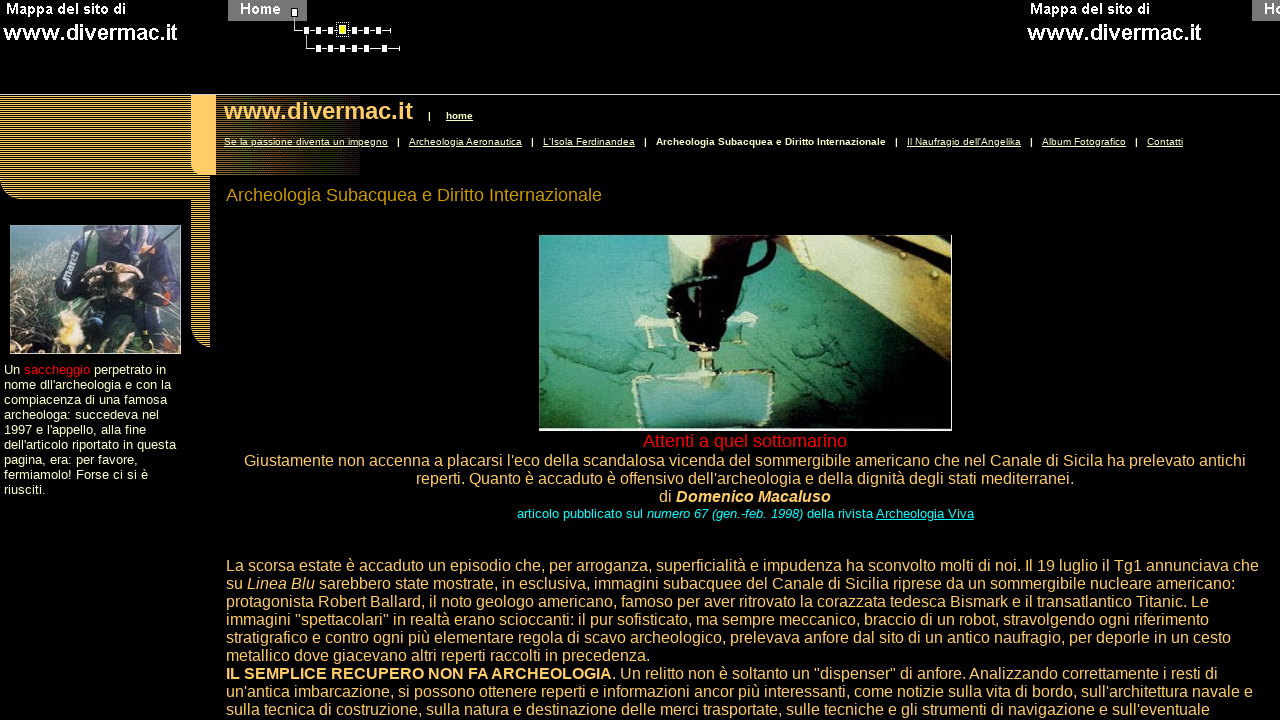

--- FILE ---
content_type: text/html
request_url: https://www.divermac.it/id15.htm
body_size: 274
content:
<HTML>
<HEAD>
<META HTTP-EQUIV="Content-Type" CONTENT="text/html; charset=iso8859-1">
<TITLE>Archeologia Subacquea e Diritto Internazionale</TITLE>
</HEAD>
<FRAMESET ROWS="94,*" BORDER="1" FRAMESPACING="1" FRAMEBORDER="1">
<FRAME NAME="mapFrame" SRC="id15_mf.htm" frameborder="1" marginwidth="0" marginheight="0">
    <FRAME NAME="TRELLIX_top" SRC="id15_cf.htm">
</FRAMESET>
</HTML>


--- FILE ---
content_type: text/html
request_url: https://www.divermac.it/id15_mf.htm
body_size: 2365
content:
<HTML>
<HEAD>
<META HTTP-EQUIV="Content-Type" CONTENT="text/html; charset=iso8859-1">
<META name="robots" content="noindex">
<TITLE>Trellix  Image Map frame for divermac:Archeologia Subacquea e Diritto Internazionale</TITLE>
<BASE TARGET="_top">
<META http-equiv="GENERATOR" CONTENT="Created with Trellix Web, HTML Exporter 2.6.2810"> 
</HEAD>
<BODY 
 BGCOLOR="#000000" leftmargin="1" topmargin="1" BACKGROUND="bg_mapimage.gif">
<IMG NAME="imgCurPage" SRC="id15_map.gif" usemap="#tlxmapareas" border=0 width="424" height="78" ALT="Click on page icon to navigate" hspace="0" vspace="0" align="left">
<MAP NAME="tlxmapareas">
  <AREA SHAPE=rect coords="289,7,299,17"    HREF="index.htm"
    TITLE="www.divermac.it" ALT="www.divermac.it" >
  <AREA SHAPE=rect coords="301,25,311,35"    HREF="id7.htm"
    TITLE="Se la passione diventa un impegno" ALT="Se la passione diventa un impegno" >
  <AREA SHAPE=rect coords="337,43,347,53"    HREF="id9.htm"
    TITLE="La Risoluzione di Malta" ALT="La Risoluzione di Malta" >
  <AREA SHAPE=rect coords="325,43,335,53"    HREF="id10.htm"
    TITLE="Ferdinandea alla Biennale del Mare" ALT="Ferdinandea alla Biennale del Mare" >
  <AREA SHAPE=rect coords="313,43,323,53"    HREF="id11.htm"
    TITLE="Domenico Macaluso: biografia" ALT="Domenico Macaluso: biografia" >
  <AREA SHAPE=rect coords="349,43,359,53"    HREF="id12.htm"
    TITLE="La Rassegna di Naxos" ALT="La Rassegna di Naxos" >
  <AREA SHAPE=rect coords="361,43,371,53"    HREF="id13.htm"
    TITLE="La Conferenza di Bruxelles" ALT="La Conferenza di Bruxelles" >
  <AREA SHAPE=rect coords="325,25,335,35"    HREF="id14.htm"
    TITLE="LIsola Ferdinandea" ALT="LIsola Ferdinandea" >
  <AREA SHAPE=rect coords="337,25,347,35"    HREF="id15.htm"
    TITLE="Archeologia Subacquea e Diritto Internazionale" ALT="Archeologia Subacquea e Diritto Internazionale" >
  <AREA SHAPE=rect coords="349,25,359,35"    HREF="id16.htm"
    TITLE="Il Naufragio dellAngelika" ALT="Il Naufragio dellAngelika" >
  <AREA SHAPE=rect coords="361,25,371,35"    HREF="id17.htm"
    TITLE="Album Fotografico" ALT="Album Fotografico" >
  <AREA SHAPE=rect coords="373,25,383,35"    HREF="id18.htm"
    TITLE="Contatti" ALT="Contatti" >
  <AREA SHAPE=rect coords="313,25,323,35"    HREF="id19.htm"
    TITLE="Archeologia Aeronautica" ALT="Archeologia Aeronautica" >
  <AREA SHAPE=rect coords="379,43,389,53"    HREF="id30.htm"
    TITLE="Prospettive di Sviluppo del Mediterraneo" ALT="Prospettive di Sviluppo del Mediterraneo" >
</MAP>
</BODY>
</HTML>


--- FILE ---
content_type: text/html
request_url: https://www.divermac.it/id15_cf.htm
body_size: 980
content:
<HTML>
<HEAD>
<META HTTP-EQUIV="Content-Type" CONTENT="text/html; charset=iso8859-1">
<META name="robots" content="noindex">
<SCRIPT language="JavaScript">
var TlxPgNm='id15';
if (self.name == 'TRELLIX_top'){
    if (parent.mapUpdate != null)
        parent.mapUpdate(TlxPgNm);
}
else if (self.name != 'CNTNR_Middle' && (self.innerHeight==null || self.innerHeight != 0))
    location.replace('id15.htm');
</SCRIPT>
<META http-equiv="GENERATOR" CONTENT="Created with Trellix Web, HTML Exporter 2.6.2810"> 
<!-- MAP_LOCATION=( 342, 30) -->
</HEAD>
    <FRAMESET FRAMEBORDER=0 FRAMESPACING=0 BORDER=0 ROWS=" 80,*">
        <FRAME NAME="TRLX_Top" SRC="id15_t.htm"  BORDERCOLOR="#000000"  FRAMEBORDER=0 FRAMESPACING=0 MARGINHEIGHT= 2 MARGINWIDTH= 8 SCROLLING="NO">
        <FRAMESET FRAMEBORDER=0 FRAMESPACING=0 BORDER=0 COLS=" 210,*">
            <FRAME NAME="TRLX_Left" SRC="id15_l.htm"  BORDERCOLOR="#000000"  FRAMEBORDER=0 FRAMESPACING=0 MARGINHEIGHT= 32 MARGINWIDTH= 4>
            <FRAME NAME="TRLX_Middle" SRC="id15_m.htm"  BORDERCOLOR="#000000"  FRAMEBORDER=0 FRAMESPACING=0 MARGINHEIGHT=10 MARGINWIDTH= 16>
        </FRAMESET>
    </FRAMESET>
</HTML>

--- FILE ---
content_type: text/html
request_url: https://www.divermac.it/id15_t.htm
body_size: 706
content:
<HTML>
<HEAD>
<META HTTP-EQUIV="Content-Type" CONTENT="text/html; charset=iso8859-1">
<META name="description" content="Archeologia Subacquea e Diritto Internazionale">
<SCRIPT language="JavaScript">
var n4p = (self.innerHeight != null && self.innerHeight == 0);
if ((parent.TlxPgNm==null || parent.TlxPgNm!='id15') && !n4p){
    location.replace('id15.htm');
}
</SCRIPT>
<META http-equiv="GENERATOR" CONTENT="Created with Trellix Web, HTML Exporter 2.6.2810"> 
</HEAD>
<BODY BGCOLOR="#000000" TEXT="#F7F7FF" bgproperties="fixed" background="01f00500dvldtc.gif" LINK="#FFFFCC" ALINK="#00039A" VLINK="#CCCC99">
    <TABLE CELLPADDING="0" CELLSPACING="0" BORDER="0" VSPACE="0" HSPACE="0" >
 <TR>
  <TD ALIGN="LEFT" WIDTH="216" VALIGN = "top" ><IMG BORDER="0" SRC="1x1.gif" HEIGHT="1" ALIGN="bottom" WIDTH="216" HSPACE="0" VSPACE="0"></TD>
  <TD ALIGN="LEFT"><FONT SIZE="1" COLOR="#FFFFCC" FACE="Arial,Helvetica,sans-serif"><FONT  COLOR="#FFCC66" SIZE= 5 ><B>www.divermac.it</B></FONT><B> &nbsp;&nbsp;&nbsp;&nbsp;| &nbsp;&nbsp;&nbsp;&nbsp;</B><A HREF="index.htm" TARGET="_top"    TITLE="www.divermac.it"><U><B>home</B></U></A></FONT></TD>
 </TR>
 <TR>
  <TD HEIGHT="11"></TD><TD></TD></TR>
</TABLE>
<TABLE CELLPADDING="0" CELLSPACING="0" BORDER="0" VSPACE="0" HSPACE="0" >
 <TR>
  <TD ALIGN="LEFT" WIDTH="216" VALIGN = "top" ><IMG BORDER="0" SRC="1x1.gif" HEIGHT="1" ALIGN="bottom" WIDTH="216" HSPACE="0" VSPACE="0"></TD>
  <TD ALIGN="LEFT"><FONT SIZE="1" COLOR="#FFFFCC" FACE="Arial,Helvetica,sans-serif"><A HREF="id7.htm" TARGET="_top"    TITLE="Se la passione diventa un impegno"><U>Se la passione diventa un impegno</U></A><B> &nbsp;&nbsp;| &nbsp;&nbsp;</B><A HREF="id19.htm" TARGET="_top"    TITLE="Archeologia Aeronautica"><U>Archeologia Aeronautica</U></A><B> &nbsp;&nbsp;| &nbsp;&nbsp;</B><A HREF="id14.htm" TARGET="_top"    TITLE="LIsola Ferdinandea"><U>L'Isola Ferdinandea</U></A><B> &nbsp;&nbsp;| &nbsp;&nbsp;</B><B>Archeologia Subacquea e Diritto Internazionale</B><B> &nbsp;&nbsp;| &nbsp;&nbsp;</B><A HREF="id16.htm" TARGET="_top"    TITLE="Il Naufragio dellAngelika"><U>Il Naufragio dell'Angelika</U></A><B> &nbsp;&nbsp;| &nbsp;&nbsp;</B><A HREF="id17.htm" TARGET="_top"    TITLE="Album Fotografico"><U>Album Fotografico</U></A><B> &nbsp;&nbsp;| &nbsp;&nbsp;</B><A HREF="id18.htm" TARGET="_top"    TITLE="Contatti"><U>Contatti</U></A></FONT></TD>
 </TR>
</TABLE>
<TABLE CELLPADDING="0" CELLSPACING="0" BORDER="0" VSPACE="0" HSPACE="0" >
 <TR>
  <TD ALIGN="LEFT" WIDTH="216" VALIGN = "top" ><IMG BORDER="0" SRC="1x1.gif" HEIGHT="1" ALIGN="bottom" WIDTH="216" HSPACE="0" VSPACE="0"></TD>
  <TD ALIGN="LEFT"><FONT SIZE="1" COLOR="#FFFFCC" FACE="Arial,Helvetica,sans-serif"></FONT></TD>
 </TR>
</TABLE>
</BODY>
</HTML>

--- FILE ---
content_type: text/html
request_url: https://www.divermac.it/id15_l.htm
body_size: 1575
content:
<HTML>
<HEAD>
<META HTTP-EQUIV="Content-Type" CONTENT="text/html; charset=iso8859-1">
<META name="description" content="Archeologia Subacquea e Diritto Internazionale">
<SCRIPT language="JavaScript">
var n4p = (self.innerHeight != null && self.innerHeight == 0);
if ((parent.TlxPgNm==null || parent.TlxPgNm!='id15') && !n4p){
    location.replace('id15.htm');
}
</SCRIPT>
<META http-equiv="GENERATOR" CONTENT="Created with Trellix Web, HTML Exporter 2.6.2810"> 
</HEAD>
<BODY BGCOLOR="#000000" TEXT="#F7F7FF" background="020d2c00dvldtc.gif" LINK="#FFFFCC" ALINK="#00039A" VLINK="#CCCC99">
    <bR>
<DIV ALIGN="CENTER">
<TABLE CELLPADDING="0" CELLSPACING="0" BORDER="0" VSPACE="0" HSPACE="0" >
 <TR>
  <TD ALIGN="CENTER"><FONT SIZE="2" COLOR="#FFFFCC" FACE="Arial,Helvetica,sans-serif"><IMG ALIGN=bottom SRC="10eab810.jpg" border=0 width="171" height="129"></FONT></TD>
  <TD ALIGN="RIGHT" WIDTH="19" VALIGN = "top" ><IMG BORDER="0" SRC="1x1.gif" HEIGHT="1" ALIGN="bottom" WIDTH="19" HSPACE="0" VSPACE="0"></TD>
 </TR>
 <TR>
  <TD HEIGHT="8"></TD><TD></TD></TR>
</TABLE>
</DIV>
<TABLE CELLPADDING="0" CELLSPACING="0" BORDER="0" VSPACE="0" HSPACE="0" >
 <TR>
  <TD ALIGN="LEFT"><FONT SIZE="2" COLOR="#FFFFCC" FACE="Arial,Helvetica,sans-serif">Un <FONT  COLOR="#FF0000">saccheggio </FONT>perpetrato in nome dll'archeologia e con la compiacenza di una famosa archeologa: succedeva nel 1997 e l'appello, alla fine dell'articolo riportato in questa pagina, era: per favore, fermiamolo! Forse ci si &egrave; riusciti.</FONT></TD>
  <TD ALIGN="RIGHT" WIDTH="19" VALIGN = "top" ><IMG BORDER="0" SRC="1x1.gif" HEIGHT="1" ALIGN="bottom" WIDTH="19" HSPACE="0" VSPACE="0"></TD>
 </TR>
 <TR>
  <TD HEIGHT="8"></TD><TD></TD></TR>
</TABLE>
</BODY>
</HTML>

--- FILE ---
content_type: text/html
request_url: https://www.divermac.it/id15_m.htm
body_size: 3760
content:
<HTML>
<HEAD>
<META HTTP-EQUIV="Content-Type" CONTENT="text/html; charset=iso8859-1">
<META name="description" content="Archeologia Subacquea e Diritto Internazionale">
<SCRIPT language="JavaScript">
var n4p = (self.innerHeight != null && self.innerHeight == 0);
if ((parent.TlxPgNm==null || parent.TlxPgNm!='id15') && !n4p){
    location.replace('id15.htm');
}
</SCRIPT>
<META http-equiv="GENERATOR" CONTENT="Created with Trellix Web, HTML Exporter 2.6.2810"> 
</HEAD>
<BODY BGCOLOR="#000000" TEXT="#F7F7FF" LINK="#FFFFCC" ALINK="#00039A" VLINK="#CCCC99">
    <TABLE CELLPADDING="0" CELLSPACING="0" BORDER="0" VSPACE="0" HSPACE="0" >
 <TR>
  <TD ALIGN="LEFT"><FONT SIZE="4" COLOR="#CC9900" FACE="Arial,Helvetica,sans-serif">Archeologia Subacquea e Diritto Internazionale</FONT></TD>
 </TR>
 <TR>
  <TD HEIGHT="11"></TD></TR>
</TABLE>
<bR>
<DIV ALIGN="LEFT"></DIV>
<DIV ALIGN="CENTER">
<FONT SIZE="4" COLOR="#FF0000" FACE="Arial,Helvetica,sans-serif"><IMG ALIGN=bottom SRC="10c9dc40.jpg" border=0 width="413" height="196"></FONT></DIV>
<DIV ALIGN="CENTER">
<FONT SIZE="4" COLOR="#FF0000" FACE="Arial,Helvetica,sans-serif">Attenti a quel sottomarino</FONT></DIV>
<DIV ALIGN="CENTER">
<FONT SIZE="3" COLOR="#FFCC66" FACE="Arial,Helvetica,sans-serif">Giustamente non accenna a placarsi l'eco della scandalosa vicenda del sommergibile americano che nel Canale di Sicila ha prelevato antichi reperti. Quanto &egrave; accaduto &egrave; offensivo dell'archeologia e della dignit&agrave; degli stati mediterranei.</FONT></DIV>
<DIV ALIGN="CENTER">
<FONT SIZE="3" COLOR="#FFCC66" FACE="Arial,Helvetica,sans-serif">di <I><B>Domenico Macaluso</B></I></FONT></DIV>
<DIV ALIGN="CENTER">
<FONT SIZE="2" COLOR="#00FFFF" FACE="Arial,Helvetica,sans-serif">articolo pubblicato sul <I>numero 67 (gen.-feb. 1998)</I> della rivista <U>Archeologia Viva</U></FONT></DIV>
<bR>
<bR>
<FONT SIZE="3" COLOR="#FFCC66" FACE="Arial,Helvetica,sans-serif">La scorsa estate &egrave; accaduto un episodio che, per arroganza, superficialit&agrave; e impudenza ha sconvolto molti di noi. Il 19 luglio il Tg1 annunciava che su<I> Linea Blu </I>sarebbero state mostrate, in esclusiva, immagini subacquee del Canale di Sicilia riprese da un sommergibile nucleare americano: protagonista Robert Ballard, il noto geologo americano, famoso per aver ritrovato la corazzata tedesca Bismark e il transatlantico Titanic. Le immagini &quot;spettacolari&quot; in realt&agrave; erano scioccanti: il pur sofisticato, ma sempre meccanico, braccio di un robot, stravolgendo ogni riferimento stratigrafico e contro ogni pi&ugrave; elementare regola di scavo archeologico, prelevava anfore dal sito di un antico naufragio, per deporle in un cesto metallico dove giacevano altri reperti raccolti in precedenza.</FONT><BR>
<FONT SIZE="3" COLOR="#FFCC66" FACE="Arial,Helvetica,sans-serif"><B>IL SEMPLICE RECUPERO NON FA ARCHEOLOGIA</B>. Un relitto non &egrave; soltanto un &quot;dispenser&quot; di anfore. Analizzando correttamente i resti di un'antica imbarcazione, si possono ottenere reperti e informazioni ancor pi&ugrave; interessanti, come notizie sulla vita di bordo, sull'architettura navale e sulla tecnica di costruzione, sulla natura e destinazione delle merci trasportate, sulle tecniche e gli strumenti di navigazione e sull'eventuale armamento di bordo. Per ottenere questo bisogna ricorrere a procedure razionali, che prevedono il rilevamento del sito sommerso, la registrazione fotografica, l'eventuale elaborazione digitale e quindi, solo se necessario, visto che l'orientamento della moderna archeologia marina &egrave; di tipo conservativo, lo scavo.</FONT><BR>
<FONT SIZE="3" COLOR="#FFCC66" FACE="Arial,Helvetica,sans-serif">L'archeologo che si accinge a tali operazioni ha un'enorme responsabilit&agrave;, poich&eacute; lo scavo &egrave; una procedura traumatica e irreversibile. Tutto ci&ograve; pu&ograve; essere una novit&agrave; per un profano, ma non pu&ograve; essere ignorato da uno scienziato quando si trova davanti un antico relitto: addirittura insieme a Ballard c'era uno staff di archeologi, diretti da Anna Marguerite Mac Cann, compreso l'archeologo inglese jonathan Adams, immortalato in una foto pubblicata da &quot;The Times&quot;, mentre accanto a Ballard osserva attraverso i monitors l'abilit&agrave; con cui il robot Jason (un veicolo teleguidato del tipo &quot;rov&quot;) prende reperti dai relitti. Ecco perch&eacute; &egrave; gravissimo quello che &egrave; successo nel Canale di Sicilia. Forse il tertnine &quot;saccheggio&quot; pu&ograve; risultare eccessivo, ma non trovo una definizione meno forte per lo scempio perpetrato ai danni non di uno, ma di circa otto relitti, mediante il braccio articolato del Jason, che annaspava tra delicatissimi sedimenti per recuperare morbosamente oltre cento reperti. Ma di chi erano quei reperti? Di chiunque avesse la capacit&agrave; strumentale di accedervi?</FONT><BR>
<FONT SIZE="3" COLOR="#FFCC66" FACE="Arial,Helvetica,sans-serif"><B>IN BARBA ALLE CONVENZIONI INTERNAZIONALI - </B>Nel corso della terza conferenza delle Nazioni unite sulla nuova regolamentazione del Diritto del mare, durante la quale nel 1982 veniva ratificata la cosiddetta Convenzione di Montego Bay, furono stabilite nuove regole. Il limite delle acque territoriali &egrave; stato fissato a 12 miglia dalla costa, ma a 24 miglia viene fissato un altro importante limite, quello della Zona contigua marittima, a cui la Convenzione estende il potere territoriale costiero di uno Stato per quanto riguarda il suo patrimonio culturale. La rimozione senza autorizzazione di reperti archeologici in quest'area costituisce una violazione del territorio dello Stato (art. 33). Tale Zona contigua marittima deve essere dichiarata unilateralmente dallo Stato interessato; purtroppo l'Italia, nonostante il grande patrimonio subacqueo da tutelare, non l'ha ancora fatto.</FONT><BR>
<FONT SIZE="3" COLOR="#FFCC66" FACE="Arial,Helvetica,sans-serif">Accanto alle tradizionali Acque interne e territoriali, sottoposte al controllo e al potere dello Stato costiero, e al Mare libero, &egrave; stata definita una Area internazionale che inizia a duecento miglia dalla costa (art. 49). Nel pianificare una ricerca, anche sulla piattaforma continentale, bisogna avere il consenso dello Stato costiero, che non lo negher&agrave;, se la richiesta proviene da un organismo scientifico qualificato. Non bisogna infine trascurare che il Mediterraneo &egrave; considerato dalla Convenzione un &quot;mare chiu<I>so o </I>semichiuso&quot; (art. 122) cio&egrave; circondato da molti Stati costieri. Secondo l'art. 123, gli Stati che vi si affacciano dovrebbero coordinare le loro politiche di ricerca scientifica, mentre quelli estemi devono fare richiesta di ricerca motivata e precisa a uno stato costiero, che pu&ograve; partecipare alla spedizione con propri scienziati. Bastava dunque che gli organizzatori della spedizione Ballard avessero chiesto l'autorizzazione all'Italia o alla Tunisia e tutto sarebbe stato &quot;regolare&quot;, almeno dal punto giuridico.</FONT><BR>
<FONT SIZE="2" COLOR="#FFCC66" FACE="Arial,Helvetica,sans-serif"><FONT  SIZE= 3 >(</FONT>nella foto il libro di G.Allotta e D.Macaluso <I>Archeologia Marina e Diritto del Mare</I>).</FONT><BR>
<bR>
<bR>
<DIV ALIGN="LEFT"></DIV>
<DIV ALIGN="CENTER">
<FONT SIZE="3" COLOR="#FFCC66" FACE="Arial,Helvetica,sans-serif"><IMG ALIGN=bottom SRC="110c5440.jpg" border=0 width="197" height="324"></FONT></DIV>
<bR>
<FONT SIZE="3" COLOR="#FFCC66" FACE="Arial,Helvetica,sans-serif"><B> BALLARD DOVREBBE RESTITUIRE I REPERTI. </B>Il<B> </B>fatto grave &egrave; che la missione, da quel che hanno mostrato le immagini televisive, non era di semplice mappatura dei siti, ma di prelievo di reperti e l'art. 253 defia Convenzione di Montego Bay recita che lo Stato costiero pu&ograve; chiedere la sospensione della ricerca, se il richiedente non adempie a quanto specificato nella richiesta. Non &egrave; dunque una giustificazione asserire che il tutto si sia svolto in acque intemazionali, poich&eacute; gli oggetti sommersi in quest'area, devono essere considerati patrimonio dell'umanit&agrave; e <I>sono </I>sottoposti al controllo di un'Autorit&agrave; intemazionale, che ha il compito di tutelarli. Per conto di quale autorit&agrave; intemazionale Robert Ballard prelevava materiale archeologico? L'art. 149 della Convenzione recita: &quot;Tutti gli oggetti di carattere archeologico o storico trovati entro le 200 miglia sono conservati o ceduti nell'interesse dell'umanit&agrave; intera, tenuto conto in particolare dei diritti preferenziali dello Stato o del Paese d'origine, o dello Stato d'origine culturale, o ancora deflo Stato d'origine storica o archeologico&quot;.</FONT><BR>
<FONT SIZE="3" COLOR="#FFCC66" FACE="Arial,Helvetica,sans-serif">Chi pu&ograve; bloccare questi atti di imperialismo archeologico? Probabilmente solo le Nazioni unite, che dovrebbero vigilare sul rispetto della Convenzione, ma soprattutto gli stati costieri del Mediterraneo, che dovrebbero attenersi al gi&agrave; citato articolo 123, coordinando le loro politiche di ricerca scientifica. La stampa americana, compiaciuta per una missione che arricchiva di reperti archeologici gli Usa, poveri sotto questo aspetto, ha osannato Robert Ballard, definendolo novello Indiana jones, l'eroe hollywoodiano che impersona un archeologo rampante a caccia di tesori. </FONT><BR>
<FONT SIZE="3" COLOR="#FFCC66" FACE="Arial,Helvetica,sans-serif"><B>Per favore, fermiamolo!</B></FONT><BR>
<bR>
</BODY>
</HTML>